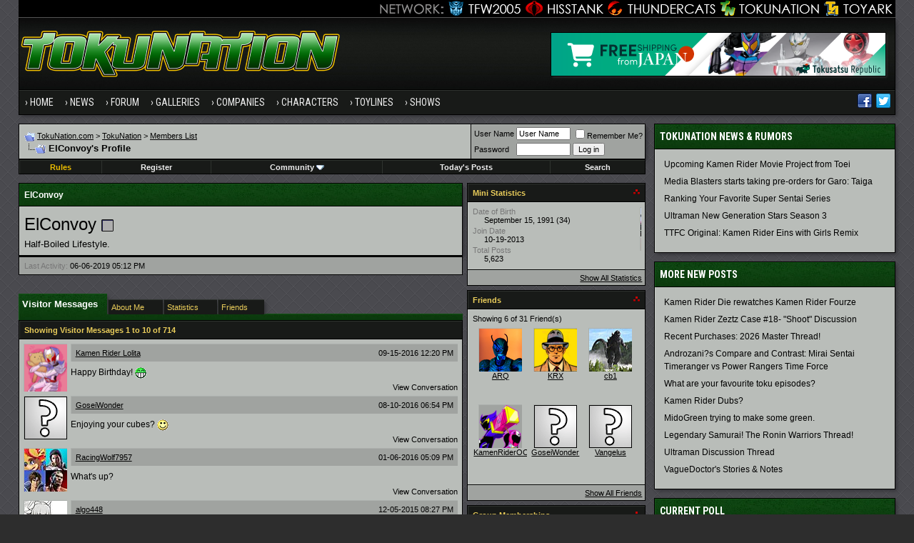

--- FILE ---
content_type: text/html; charset=ISO-8859-1
request_url: https://www.tokunation.com/forums/member.php?s=6b29babf940407ce57dbd084b365d2ab&u=3204
body_size: 16767
content:
<!DOCTYPE html PUBLIC "-//W3C//DTD XHTML 1.0 Transitional//EN" "http://www.w3.org/TR/xhtml1/DTD/xhtml1-transitional.dtd">
<html xmlns="http://www.w3.org/1999/xhtml" dir="ltr" lang="en">
<head>
<meta http-equiv="Content-Type" content="text/html; charset=ISO-8859-1" />
<meta http-equiv="X-UA-Compatible" content="IE=edge" />
<meta name="generator" content="vBulletin 3.8.8" />

<meta name="keywords" content="" />
<meta name="description" content="" />


<!-- CSS Stylesheet -->
<style type="text/css" id="vbulletin_css">
/**
* vBulletin 3.8.8 CSS
* Style: 'Tokunation 2013'; Style ID: 3
*/
@import url("clientscript/vbulletin_css/style-2a59ece3-00003.css");
</style>
<link rel="stylesheet" type="text/css" href="clientscript/vbulletin_important.css?v=388" />


<!-- / CSS Stylesheet -->

<script type="text/javascript" src="https://ajax.googleapis.com/ajax/libs/yui/2.9.0/build/yahoo-dom-event/yahoo-dom-event.js?v=388"></script>
<script type="text/javascript" src="https://ajax.googleapis.com/ajax/libs/yui/2.9.0/build/connection/connection-min.js?v=388"></script>
<script type="text/javascript">
<!--
var SESSIONURL = "s=8ef090b903b8aece3afa91611c127256&";
var SECURITYTOKEN = "guest";
var IMGDIR_MISC = "https://www.tokunation.com/forums/images/tokunation-2013/misc";
var vb_disable_ajax = parseInt("0", 10);
// -->
</script>
<script type="text/javascript" src="clientscript/vbulletin_global.js?v=388"></script>
<script type="text/javascript" src="clientscript/vbulletin_menu.js?v=388"></script>

	
	<link rel="alternate" type="application/rss+xml" title="TokuNation RSS Feed" href="external.php?type=RSS2" />
	



<link href="https://fonts.googleapis.com/css?family=Roboto+Condensed:400,700" rel="stylesheet" type="text/css" />
<link rel="apple-touch-icon" sizes="144x144" href="https://news.tokunation.com/wp-content/themes/tokunation/images/apple-touch-icon-144.png" />
<link rel="Shortcut Icon" href="https://news.tokunation.com/wp-content/themes/tokunation/images/favicon.png" type="image/x-icon" />
<link href="https://www.tokunation.com/forums/wpstyle.css" rel="stylesheet" type="text/css" />
<script type='text/javascript' src='https://ajax.googleapis.com/ajax/libs/jquery/1.8.3/jquery.min.js?ver=1.8.3'></script>
<script type='text/javascript' src='https://news.tokunation.com/wp-content/themes/tokunation/js/superfish/hoverIntent.js?ver=0.6'></script>
<script type='text/javascript' src='https://news.tokunation.com/wp-content/themes/tokunation/js/superfish/superfish.js?ver=1.5.9'></script>
<script type='text/javascript' src='https://news.tokunation.com/wp-content/themes/tokunation/js/superfish/superfish.args.js?ver=1.0'></script>
<link rel="stylesheet" type="text/css" href="https://news.tokunation.com/wp-content/themes/tokunation/tooltipster.css" />
<script type='text/javascript' src='https://news.tokunation.com/wp-content/themes/tokunation/js/jquery.tooltipster.min.js'></script>

    <script  type='text/javascript'>
        $(document).ready(function() {
            $('.tooltip').tooltipster({
maxWidth: 300
});

        });
    </script>

<!-- Google tag (gtag.js) -->
<script async src="https://www.googletagmanager.com/gtag/js?id=G-2PHMXFHYQ3"></script>
<script>
  window.dataLayer = window.dataLayer || [];
  function gtag(){dataLayer.push(arguments);}
  gtag('js', new Date());

  gtag('config', 'G-2PHMXFHYQ3');
</script>


<!--[if lt IE 9]>
<script src="https://news.tokunation.com/wp-content/themes/tokunation/js/css3-mediaqueries.js"></script>
<![endif]-->

<!--[if lt IE 9]>
	<style>
	#header {
		overflow: hidden;
		margin-bottom: 0;
		background: url(https://news.tokunation.com/wp-content/themes/tokunation/images/Tokunation-Header-02-sm.jpg)  455px top;
		border-left: 1px solid #000000;
		border-right: 1px solid #000000;
		box-shadow: 3px 3px 5px -1px #323236;
	}
	</style>
<![endif]--><script type="text/javascript">
<!--
function vba_attach_win(threadid)
{
	openWindow('https://www.tokunation.com/forums/misc.php?s=8ef090b903b8aece3afa91611c127256&amp;do=showattachments&t=' + threadid, 480, 300);
}
-->
</script>


<style type="text/css" id="memberinfo_css">
<!--
#content_container {
	width:100%;
	float:left;
	margin-right:-256px;
}
#content {
	margin-right:256px;
}
#sidebar_container {
	width:250px;
	float:right;
}

.list_no_decoration {
	list-style-type:none;
	margin:0px;
	padding:0px;
}

div.fixed_width_avatar {
	text-align:center;
	width:60px;
}

/**
* Memberinfo Small
*/
li.memberinfo_small {
	margin-top:6px;
}
li.memberinfo_small div.fixed_width_avatar {
	margin-right:6px;
}
li.memberinfo_small div.info_bar, #friends li.memberinfo_small div.info_bar {
	border-width:1px 0px 0px 0px;
	margin-bottom:6px;
}
li.memberinfo_small div.info_bar ul {
	padding:6px;
}
li.memberinfo_small ul.friend_im_list li {
	display:inline;
	margin-right:3px;
}
li.memberinfo_small ul.friend_im_list img {
	vertical-align:middle;
}

/**
* Memberinfo Tiny
*/
li.memberinfo_tiny {
	height:105px;
	width:75px;
	overflow:hidden;
	float:left;
	text-align:center;
	margin:1px;
}

/**
* Tabs and Blocks
*/
.content_block {
	margin-bottom:6px;
	padding:1px;
}
.content_block .block_row {
	padding:6px;
	margin:1px 0px 0px 0px;
}
.content_block .block_title {
	padding:6px;
	margin:0px 0px 0px 0px;
}
/*.content_block h4.thead, .content_block .block_title {
	padding:4px;
	margin:1px 0px 0px 0px;
}*/
.content_block .block_footer {
	text-align:right;
	padding:4px;
	margin:1px 0px 0px 0px;
}
a.collapse_gadget {
	float:right;
}

/**
* Popup Menus Built With List Markup
*/
ul.vbmenu_popup li {
	padding:4px;
	margin:0px 1px 1px 1px;
	white-space:nowrap;
}
ul.vbmenu_popup li.first {
	margin:1px;
}
ul.vbmenu_popup li.notext {
	font-size:1px;
}

/**
* Override Menu CSS for 'Send Message' Menu
*/
#minicontact_menu li.vbmenu_option, #minicontact_menu li.vbmenu_hilite {
	padding:0px;
	padding-right:4px;
}
#minicontact_menu li.vbmenu_option img, #minicontact_menu li.vbmenu_hilite img {
	padding:4px;
}

/**
* Profile Field List Title / Value Pairs
*/
dl.profilefield_list dd {
	margin-bottom:3px;
	margin-left:16px;
}

/**
* Sidebar profile field blocks
*/
#sidebar_container dl.profilefield_list {
	font-size:11px;
}

/**
* Top Panel
*/
#main_userinfo {
	margin-bottom:20px;
}
#main_userinfo #profilepic_cell {
	 border-bottom-width:0px;
	 padding:4px;
}
#main_userinfo .profilepic_adjacent {
	padding-left:6px;
}
#main_userinfo h1 {
	font-size:18pt;
	font-weight:normal;
	margin:0px;
}
#main_userinfo h2 {
	font-size:10pt;
	font-weight:normal;
	margin:0px;
}
#reputation_rank {
	float:right;
}
#reputation {
	margin-bottom:6px;
	text-align:right;
}
#rank {
	margin-bottom:6px;
	text-align:right;
}
#send_message_cell {
	padding-bottom:6px;
	text-align:right;
}
#link_bar ul {
	padding:4px;
}
#link_bar li.thead {
	float:left;
	margin-right:10px;
	white-space:nowrap;
	font-weight:normal;
	background:transparent;
}
#link_bar a {
	text-decoration:none;
}
#link_bar a:hover {
	text-decoration:underline;
}
#activity_info {
	border-top-width:0px;
}
#activity_info div.alt2 {
	padding:4px;
}
#link_bar #usercss_switch_link {
	float:right;
	margin-left:3px;
	margin-right:0px;
}

/**
* Visitor Messaging Tab
*/

#qc_error_div {
	text-align:left;
	margin-bottom:6px;
}
#qc_error_header {
	font-weight:bold;
}
#qc_error_okay {
	text-align:right;
}

#message_form {
	display:block;
	margin:0px;
}
#message_form textarea {
	width:98%;
	height:50px;
}
#message_form div.messagetext {
	text-align:left;
}
#message_form div.allowed_bbcode {
	float:left;
}
#message_form div.submit_button {
	text-align:right;
}

#visitor_messaging #inlinemodsel {
	float:right;
}

#visitor_messaging #view_my_conversation_link {
	float:right;
	text-decoration:none;
}

#visitor_message_inlinemod_form {
	margin:0px;
	display:block;
}

#message_list {
	border:none;
}
#message_list li {
	margin-bottom:6px;
}
#message_list div.fixed_width_avatar {
	margin-right:6px;
	float:left;
}
#message_list div.visitor_message_avatar_margin {
	margin-left:66px;
}
#message_list div.info_bar {
	border-width:1px 0px 0px 0px;
	margin-bottom:6px;
}
#message_list div.info_bar div.alt2 {
	padding:6px;
}
#message_list div.info_bar a.username {
	/*font-weight:bold;*/
}
#message_list .visitor_message_date {
	float:right;
}
#message_list .group_message_date {
	float:right;
}
#message_list .inlinemod_checkbox {
	float:right;
}
#message_list div.visitor_message_body {
	overflow:auto;
}
#message_list ul.controls {
	margin-top:6px;
	text-align:right;
}
#message_list ul.controls li {
	display:inline;
	margin-left:6px;
}
#message_list ul.controls a:link, #message_list ul.controls a:visited {
	text-decoration:none;
}
#message_list .deletedmessage{
	float: left
}

/**
* About Me Tab
*/
#aboutme li.profilefield_category {
	font-weight:bold;
	margin-top:6px;
}
#aboutme dl.profilefield_list {
	font-weight:normal;
	margin:6px 16px 0px 16px;
}
#aboutme dl.profilefield_list dd {
	margin-bottom:6px;
	margin-left:0px;
}
#aboutme #signature {
	width:100%;
	overflow:auto;
}
#aboutme #simple_aboutme_link {
	text-align: right;
	display: block;
}

/**
* About Me Tab (Alternative)
*/
#aboutme2 dl.profilefield_list dd {
	margin-bottom:6px;
	margin-left:0px;
}

/**
* Statistics Tab
*/
#stats fieldset.statistics_group {
	margin-top:6px;
}
#stats fieldset.statistics_group ul {
	padding:6px;
}
#stats fieldset.statistics_group ul li {
	margin-bottom:3px;
}

/**
* Statistics Tab (Alternative)
*/
#statistics2 ul.statistics_group li {
	margin-bottom:3px;
}

/**
* Friends Tab
*/
#friends a.edit_friends_link {
	float:right;
}
#friends_mini a.edit_friends_link {
	float:left;
	margin-right:10px;
}

/**
* Infractions Tab
*/
div#infractions.content_block {
	padding:0px;
}

/**
* Contact Info Tab
*/
#contactinfo fieldset {
	margin-bottom:6px;
}
#contactinfo div.fieldset_padding {
	padding:6px;
}
#contactinfo #messaging_list li {
	margin-bottom:3px;
	margin-right:16px;
	float:left;
	white-space:nowrap;
}
#contactinfo #instant_messaging_list li {
	margin-top:6px;
	margin-right:6px;
	position:relative;
}
#contactinfo #instant_messaging_list .im_img_link {
	vertical-align: middle;
}
#contactinfo #instant_messaging_list .im_txt_link {
	position:absolute;
	left:75px;
}
#contactinfo #additional_contact_details dd {
	margin-left:0px;
	margin-bottom:6px;
}

/**
* Albums Block
*/
#albums_mini_list li {
	text-align:center;
	margin-bottom:6px;
}

/**
* Mini Friends Block
*/

#friends_mini_list a.username {
	display:block;
	margin-top:3px;
}
#friends_mini div.friends_counter {
	padding-bottom:6px;
}

/**
* Groups Block
*/
span.group_count {
	float:right;
}
ul.group_list {
	margin:6px 0px 0px 6px;
}
ul.group_list li {
	display:inline;
	margin-right:3px;
}
#public_usergroup_list a:link, #public_usergroup_list a:visited {
	text-decoration:none;
}

/**
* Traffic Block
*/
ol.last_visitors_list {
	margin:0px;
	margin-top:6px;
}
ol.last_visitors_list li {
	display:inline;
	margin-right:3px;
}


-->
</style>
<style type="text/css" id="vbulletin_tabctrl_css">
@import url("clientscript/vbulletin_tabctrl.css?v=388");

</style>

<script type="text/javascript" src="clientscript/vbulletin_tabctrl.js?v=388"></script>
<script type="text/javascript" src="clientscript/vbulletin_quick_edit_generic.js?v=388"></script>
<script type="text/javascript" src="clientscript/vbulletin_quick_edit_visitormessage.js?v=388"></script>

<title>TokuNation - View Profile: ElConvoy</title>


<script type="text/javascript">
<!--
vbphrase['server_failed_respond_try_again'] = "The server failed to respond in time. Please try again.";
vbphrase['edit_value'] = "Edit Value";


-->
</script>

</head>
<body>

<div class="wrapper">
<div class="network"><div class="network_wrapper"><a title="Visit TFW2005.com for Transformers" href="https://news.tfw2005.com" class="network_tfw2005"><span class="network_tfw2005">TFW2005</span></a><a title="Visit HissTank.com for G.I. Joe" href="https://news.hisstank.com" class="network_hisstank"><span class="network_hisstank">Hisstank</span></a><a title="Visit Thundercats.ws for Thundercats" href="https://news.thundercats.ws" class="network_thundercats"><span class="network_thundercats">Thundercats</span></a><a href="https://news.tokunation.com" class="network_toku"><span class="network_toku">TokuNation</span></a><a title="Visit Toyark.com for Action Figures and Toys" href="https://news.toyark.com" class="network_toyark"><span class="network_toyark">Toyark</span></a></div></div>
<div id="header"> <div class="h-wrap"> <h1 class="header-h1"><a title="Tokunation" href="https://news.tokunation.com"> <img alt="Tokunation" src="https://news.tokunation.com/wp-content/themes/tokunation/images/Tokunation-Header22-01.jpg" class="headlogo" title="Tokunation" /></a></h1> <div class="header-right"> <div class="widget"> <div class="textwidget"> <a href="https://tokusatsurepublic.com/?utm_source=tokunation" target="_blank"><img src="https://news.tokunation.com/wp-content/plugins/banners/banner_TokusatsuRepublic_TokuNation.png" alt="Tokusatsu Republic" /></a> </div> </div> </div> </div> </div>
<div class="nav-primary"><div class="wrap"><ul id="menu-menu-1" class="menu genesis-nav-menu menu-primary"><li id="menu-item-8723" class="menu-item menu-item-type-custom menu-item-object-custom current-menu-item current_page_item menu-item-home menu-item-8723"><a href="https://news.tokunation.com">Home</a></li>
<li id="menu-item-10925" class="menu-item menu-item-type-custom menu-item-object-custom menu-item-has-children menu-item-10925"><a href="#">News</a>
<ul class="sub-menu">
	<li class="menu-item menu-item-type-taxonomy menu-item-object-category menu-item-10926" id="menu-item-10926"><a itemprop="url" href="https://news.tokunation.com/category/garo"><span itemprop="name">Garo</span></a></li>
	<li class="menu-item menu-item-type-taxonomy menu-item-object-category menu-item-10927" id="menu-item-10927"><a itemprop="url" href="https://news.tokunation.com/category/godzilla"><span itemprop="name">Godzilla</span></a></li>
	<li class="menu-item menu-item-type-taxonomy menu-item-object-category menu-item-10928" id="menu-item-10928"><a itemprop="url" href="https://news.tokunation.com/category/kamen-rider"><span itemprop="name">Kamen Rider</span></a></li>
	<li class="menu-item menu-item-type-taxonomy menu-item-object-category menu-item-10929" id="menu-item-10929"><a itemprop="url" href="https://news.tokunation.com/category/metal-heroes"><span itemprop="name">Metal Heroes</span></a></li>
	<li class="menu-item menu-item-type-taxonomy menu-item-object-category menu-item-10930" id="menu-item-10930"><a itemprop="url" href="https://news.tokunation.com/category/power-rangers"><span itemprop="name">Power Rangers</span></a></li>
	<li class="menu-item menu-item-type-taxonomy menu-item-object-category menu-item-10931" id="menu-item-10931"><a itemprop="url" href="https://news.tokunation.com/category/super-sentai"><span itemprop="name">Super Sentai</span></a></li>
	<li class="menu-item menu-item-type-taxonomy menu-item-object-category menu-item-10932" id="menu-item-10932"><a itemprop="url" href="https://news.tokunation.com/category/ultraman"><span itemprop="name">Ultraman</span></a></li>
	<li class="menu-item menu-item-type-post_type menu-item-object-page menu-item-10969" id="menu-item-10969"><a itemprop="url" href="https://news.tokunation.com/tokunation-news-categories"><span itemprop="name">All News Categories
</span></a></li>
</ul>
</li>
<li class="menu-item menu-item-type-custom menu-item-object-custom menu-item-has-children menu-item-8724" id="menu-item-8724"><a itemprop="url" href="https://www.tokunation.com/forums/"><span itemprop="name">Forum</span></a>
<ul class="sub-menu">
	<li class="menu-item menu-item-type-custom menu-item-object-custom menu-item-10973" id="menu-item-10973"><a itemprop="url" href="https://www.tokunation.com/forums/forumdisplay.php?f=9"><span itemprop="name">News &amp; Rumors</span></a></li>
	<li class="menu-item menu-item-type-custom menu-item-object-custom menu-item-10974" id="menu-item-10974"><a itemprop="url" href="https://www.tokunation.com/forums/forumdisplay.php?f=42"><span itemprop="name">Power Rangers</span></a></li>
	<li class="menu-item menu-item-type-custom menu-item-object-custom menu-item-10975" id="menu-item-10975"><a itemprop="url" href="https://www.tokunation.com/forums/forumdisplay.php?f=20"><span itemprop="name">Kamen Rider</span></a></li>
	<li class="menu-item menu-item-type-custom menu-item-object-custom menu-item-10976" id="menu-item-10976"><a itemprop="url" href="https://www.tokunation.com/forums/forumdisplay.php?f=46"><span itemprop="name">Super Sentai</span></a></li>
	<li class="menu-item menu-item-type-custom menu-item-object-custom menu-item-10977" id="menu-item-10977"><a itemprop="url" href="https://www.tokunation.com/forums/forumdisplay.php?f=21"><span itemprop="name">Other Toku Series</span></a></li>
	<li class="menu-item menu-item-type-custom menu-item-object-custom menu-item-10978" id="menu-item-10978"><a itemprop="url" href="https://www.tokunation.com/forums/forumdisplay.php?f=31"><span itemprop="name">Toys and Collectables</span></a></li>
	<li class="menu-item menu-item-type-custom menu-item-object-custom menu-item-10981" id="menu-item-10981"><a itemprop="url" href="https://www.tokunation.com/forums/forumdisplay.php?f=14"><span itemprop="name">Marketplace</span></a></li>
	<li class="menu-item menu-item-type-custom menu-item-object-custom menu-item-10982" id="menu-item-10982"><a itemprop="url" href="https://www.tokunation.com/forums/forumdisplay.php?f=34"><span itemprop="name">Creative</span></a></li>
</ul>
</li>
<li class="menu-item menu-item-type-custom menu-item-object-custom menu-item-8725" id="menu-item-8725"><a itemprop="url" href="https://www.tokunation.com/forums/forumdisplay.php?f=45"><span itemprop="name">Galleries</span></a></li>
<li class="menu-item menu-item-type-custom menu-item-object-custom menu-item-has-children menu-item-11036" id="menu-item-11036"><a itemprop="url"><span itemprop="name">Companies</span></a>
<ul class="sub-menu">
	<li class="menu-item menu-item-type-taxonomy menu-item-object-companies menu-item-12545" id="menu-item-12545"><a itemprop="url" href="https://news.tokunation.com/companies/bandai-of-japan"><span itemprop="name">Bandai Japan</span></a></li>
	<li class="menu-item menu-item-type-taxonomy menu-item-object-companies menu-item-12543" id="menu-item-12543"><a itemprop="url" href="https://news.tokunation.com/companies/tamashii-nations"><span itemprop="name">Tamashii Nations</span></a></li>
	<li class="menu-item menu-item-type-taxonomy menu-item-object-companies menu-item-32073" id="menu-item-32073"><a itemprop="url" href="https://news.tokunation.com/companies/saban-brands"><span itemprop="name">Saban Brands</span></a></li>
	<li class="menu-item menu-item-type-taxonomy menu-item-object-companies menu-item-12546" id="menu-item-12546"><a itemprop="url" href="https://news.tokunation.com/companies/bandai-of-america"><span itemprop="name">Bandai America</span></a></li>
	<li class="menu-item menu-item-type-taxonomy menu-item-object-companies menu-item-12544" id="menu-item-12544"><a itemprop="url" href="https://news.tokunation.com/companies/toei"><span itemprop="name">Toei</span></a></li>
</ul>
</li>
<li class="menu-item menu-item-type-custom menu-item-object-custom menu-item-has-children menu-item-11037" id="menu-item-11037"><a itemprop="url"><span itemprop="name">Characters</span></a>
<ul class="sub-menu">
	<li class="menu-item menu-item-type-taxonomy menu-item-object-characters menu-item-32078" id="menu-item-32078"><a itemprop="url" href="https://news.tokunation.com/characters/kamen-rider-ghost"><span itemprop="name">Kamen Rider Ghost</span></a></li>
	<li class="menu-item menu-item-type-taxonomy menu-item-object-characters menu-item-32075" id="menu-item-32075"><a itemprop="url" href="https://news.tokunation.com/characters/kamen-rider-specter"><span itemprop="name">Kamen Rider Specter</span></a></li>
	<li class="menu-item menu-item-type-taxonomy menu-item-object-characters menu-item-32074" id="menu-item-32074"><a itemprop="url" href="https://news.tokunation.com/characters/kamen-rider-necrom"><span itemprop="name">Kamen Rider Necrom</span></a></li>
	<li class="menu-item menu-item-type-taxonomy menu-item-object-characters menu-item-32076" id="menu-item-32076"><a itemprop="url" href="https://news.tokunation.com/characters/mighty-morphin-green-ranger"><span itemprop="name">Mighty Morphin Green Ranger</span></a></li>
	<li class="menu-item menu-item-type-taxonomy menu-item-object-characters menu-item-32077" id="menu-item-32077"><a itemprop="url" href="https://news.tokunation.com/characters/dino-charge-red-ranger"><span itemprop="name">Dino Charge Red Ranger</span></a></li>
</ul>
</li>
<li class="menu-item menu-item-type-custom menu-item-object-custom menu-item-has-children menu-item-11038" id="menu-item-11038"><a itemprop="url"><span itemprop="name">Toylines</span></a>
<ul class="sub-menu">
	<li class="menu-item menu-item-type-taxonomy menu-item-object-toylines menu-item-12558" id="menu-item-12558"><a itemprop="url" href="https://news.tokunation.com/toylines/s-h-figuarts"><span itemprop="name">S.H. Figuarts</span></a></li>
	<li class="menu-item menu-item-type-taxonomy menu-item-object-toylines menu-item-12559" id="menu-item-12559"><a itemprop="url" href="https://news.tokunation.com/toylines/s-h-monsterarts"><span itemprop="name">S.H. MonsterArts</span></a></li>
	<li class="menu-item menu-item-type-taxonomy menu-item-object-toylines menu-item-12560" id="menu-item-12560"><a itemprop="url" href="https://news.tokunation.com/toylines/dx-mecha"><span itemprop="name">DX Mecha</span></a></li>
	<li class="menu-item menu-item-type-taxonomy menu-item-object-toylines menu-item-12561" id="menu-item-12561"><a itemprop="url" href="https://news.tokunation.com/toylines/megazords"><span itemprop="name">Megazords</span></a></li>
	<li class="menu-item menu-item-type-taxonomy menu-item-object-toylines menu-item-32079" id="menu-item-32079"><a itemprop="url" href="https://news.tokunation.com/toylines/legacy"><span itemprop="name">Legacy</span></a></li>
</ul>
</li>
<li class="menu-item menu-item-type-custom menu-item-object-custom menu-item-has-children menu-item-11039" id="menu-item-11039"><a itemprop="url"><span itemprop="name">Shows</span></a>
<ul class="sub-menu">
	<li class="menu-item menu-item-type-taxonomy menu-item-object-shows menu-item-32080" id="menu-item-32080"><a itemprop="url" href="https://news.tokunation.com/shows/kamen-rider-ghost"><span itemprop="name">Kamen Rider Ghost</span></a></li>
	<li class="menu-item menu-item-type-taxonomy menu-item-object-shows menu-item-32081" id="menu-item-32081"><a itemprop="url" href="https://news.tokunation.com/shows/dobutsu-sentai-zyuohger"><span itemprop="name">Doubutsu Sentai Zyuohger</span></a></li>
	<li class="menu-item menu-item-type-taxonomy menu-item-object-shows menu-item-32082" id="menu-item-32082"><a itemprop="url" href="https://news.tokunation.com/shows/power-rangers-dino-super-charge"><span itemprop="name">Power Rangers Dino Supercharge</span></a></li>
	<li class="menu-item menu-item-type-taxonomy menu-item-object-shows menu-item-32083" id="menu-item-32083"><a itemprop="url" href="https://news.tokunation.com/shows/power-rangers-movie-2017"><span itemprop="name">Power Rangers Movie 2017</span></a></li>
</ul>
</li>

<li class="menu-item right"><a rel="nofollow external" href="https://twitter.com/tokunation" target="_blank"><i class="share-twitter-nav"></i></a></li>
<li class="menu-item right"><a rel="nofollow external" href="https://www.facebook.com/Tokunation" target="_blank"><i class="share-facebook-nav"></i></a></li>
</ul></div></div>





<a name="top"></a>


<div id="inner">

		
			<div class="content-sidebar-wrap">
				<!-- breadcrumb, login, pm info -->
<table class="tborder" cellpadding="6" cellspacing="1" border="0" width="100%" align="center">
<tr>
	<td class="alt1" width="100%">
		
			<table cellpadding="0" cellspacing="0" border="0">
			<tr valign="bottom">
				<td><a href="#" onclick="history.back(1); return false;"><img src="https://www.tokunation.com/forums/images/tokunation-2013/misc/navbits_start.gif" alt="Go Back" border="0" /></a></td>
				<td>&nbsp;</td>
                		<td width="100%"><span class="navbar"><a href="https://news.tokunation.com">TokuNation.com</a> &gt; <a href="index.php?s=8ef090b903b8aece3afa91611c127256" accesskey="1">TokuNation</a></span> 
	<span class="navbar">&gt; <a href="memberlist.php?s=8ef090b903b8aece3afa91611c127256">Members List</a></span>

</td>
			</tr>
			<tr>
				<td class="navbar" style="font-size:10pt; padding-top:1px" colspan="3"><a href="/forums/member.php?s=6b29babf940407ce57dbd084b365d2ab&amp;u=3204"><img class="inlineimg" src="https://www.tokunation.com/forums/images/tokunation-2013/misc/navbits_finallink_ltr.gif" alt="Reload this Page" border="0" /></a> <h1>
	ElConvoy's Profile

</h1> </td>
			</tr>
			</table>
		
	</td>

	<td class="alt2" nowrap="nowrap" style="padding:0px">
		<!-- login form -->
		<form action="login.php?do=login" method="post" onsubmit="md5hash(vb_login_password, vb_login_md5password, vb_login_md5password_utf, 0)">
		<script type="text/javascript" src="clientscript/vbulletin_md5.js?v=388"></script>
		<table cellpadding="0" cellspacing="3" border="0">
		<tr>
			<td class="smallfont" style="white-space: nowrap;"><label for="navbar_username">User Name</label></td>
			<td><input type="text" class="bginput" style="font-size: 11px" name="vb_login_username" id="navbar_username" size="10" accesskey="u" tabindex="101" value="User Name" onfocus="if (this.value == 'User Name') this.value = '';" /></td>
			<td class="smallfont" nowrap="nowrap"><label for="cb_cookieuser_navbar"><input type="checkbox" name="cookieuser" value="1" tabindex="103" id="cb_cookieuser_navbar" accesskey="c" />Remember Me?</label></td>
		</tr>
		<tr>
			<td class="smallfont"><label for="navbar_password">Password</label></td>
			<td><input type="password" class="bginput" style="font-size: 11px" name="vb_login_password" id="navbar_password" size="10" tabindex="102" /></td>
			<td><input type="submit" class="button" value="Log in" tabindex="104" title="Enter your username and password in the boxes provided to login, or click the 'register' button to create a profile for yourself." accesskey="s" /></td>
		</tr>
		</table>
		<input type="hidden" name="s" value="8ef090b903b8aece3afa91611c127256" />
		<input type="hidden" name="securitytoken" value="guest" />
		<input type="hidden" name="do" value="login" />
		<input type="hidden" name="vb_login_md5password" />
		<input type="hidden" name="vb_login_md5password_utf" />
		</form>
		<!-- / login form -->
	</td>

</tr>
</table>
<!-- / breadcrumb, login, pm info -->

<!-- nav buttons bar -->
<div class="tborder" style="padding:1px; border-top-width:0px">
	<table cellpadding="0" cellspacing="0" border="0" width="100%" align="center">
	<tr align="center">




		

<td class="vbmenu_control"><a href="https://www.tokunation.com/forums/showthread.php?t=136"><font color="#EBBC00">Rules</font></a></td>

		
			<td class="vbmenu_control"><a href="register.php?s=8ef090b903b8aece3afa91611c127256" rel="nofollow">Register</a></td>
		
		

		
			<td class="vbmenu_control"><a id="community" href="/forums/member.php?u=3204&amp;nojs=1#community" rel="nofollow" accesskey="6">Community</a> <script type="text/javascript"> vbmenu_register("community"); </script></td>
		

		
			
				
				<td class="vbmenu_control"><a href="search.php?s=8ef090b903b8aece3afa91611c127256&amp;do=getdaily" accesskey="2">Today's Posts</a></td>
				
				<td class="vbmenu_control"><a id="navbar_search" href="search.php?s=8ef090b903b8aece3afa91611c127256" accesskey="4" rel="nofollow">Search</a> </td>
			
			
		
		
		
		</tr>
	</table>
</div>
<!-- / nav buttons bar -->

<div class="spacer"></div>






<!-- NAVBAR POPUP MENUS -->

	
	<!-- community link menu -->
	<div class="vbmenu_popup" id="community_menu" style="display:none;margin-top:3px" align="left">
		<table cellpadding="4" cellspacing="1" border="0">
		<tr><td class="thead">Community Links</td></tr>
		
		
		
		
		
			<tr><td class="vbmenu_option"><a href="memberlist.php?s=8ef090b903b8aece3afa91611c127256">Members List</a></td></tr>
		
		
		</table>
	</div>
	<!-- / community link menu -->
	
	
	
	<!-- header quick search form -->
	<div class="vbmenu_popup" id="navbar_search_menu" style="display:none;margin-top:3px" align="left">
		<table cellpadding="4" cellspacing="1" border="0">
		<tr>
			<td class="thead">Search Forums</td>
		</tr>
		<tr>
			<td class="vbmenu_option" title="nohilite">
				<form action="search.php?do=process" method="post">

					<input type="hidden" name="do" value="process" />
					<input type="hidden" name="quicksearch" value="1" />
					<input type="hidden" name="childforums" value="1" />
					<input type="hidden" name="exactname" value="1" />
					<input type="hidden" name="s" value="8ef090b903b8aece3afa91611c127256" />
					<input type="hidden" name="securitytoken" value="guest" />
					<div><input type="text" class="bginput" name="query" size="25" tabindex="1001" /><input type="submit" class="button" value="Go" tabindex="1004" /></div>
					<div style="margin-top:6px">
						<label for="rb_nb_sp0"><input type="radio" name="showposts" value="0" id="rb_nb_sp0" tabindex="1002" checked="checked" />Show Threads</label>
						&nbsp;
						<label for="rb_nb_sp1"><input type="radio" name="showposts" value="1" id="rb_nb_sp1" tabindex="1003" />Show Posts</label>
					</div>
				</form>
			</td>
		</tr>
		
		<tr>
			<td class="vbmenu_option"><a href="search.php?s=8ef090b903b8aece3afa91611c127256" accesskey="4" rel="nofollow">Advanced Search</a></td>
		</tr>
		
		</table>
	</div>
	<!-- / header quick search form -->
	
	
	
<!-- / NAVBAR POPUP MENUS -->

<!-- PAGENAV POPUP -->
	<div class="vbmenu_popup" id="pagenav_menu" style="display:none">
		<table cellpadding="4" cellspacing="1" border="0">
		<tr>
			<td class="thead" nowrap="nowrap">Go to Page...</td>
		</tr>
		<tr>
			<td class="vbmenu_option" title="nohilite">
			<form action="index.php" method="get" onsubmit="return this.gotopage()" id="pagenav_form">
				<input type="text" class="bginput" id="pagenav_itxt" style="font-size:11px" size="4" />
				<input type="button" class="button" id="pagenav_ibtn" value="Go" />
			</form>
			</td>
		</tr>
		</table>
	</div>
<!-- / PAGENAV POPUP -->









				





<!-- begin user css -->
<div id="usercss" class="floatcontainer">

<div id="content_container">
	<div id="content">

		<div id="main_userinfo" class="floatcontainer">
			<table cellpadding="6" cellspacing="1" border="0" width="100%" class="tborder">
			<tr><td class="tcat" >ElConvoy</td></tr>

			<tr>
				
				<td valign="top" width="100%" id="username_box" class="alt1">
					
					<h1>ElConvoy <img class="inlineimg" src="https://www.tokunation.com/forums/images/tokunation-2013/statusicon/user_offline.gif" alt="ElConvoy is offline" border="0" />

</h1>
					
						<h2>Half-Boiled Lifestyle.</h2>
					
				</td>
			</tr>
			</table>

			<!-- link bar -->
			<div class="tborder content_block" id="link_bar">
			

				<!-- current activity -->
				
					<div class="alt2 smallfont block_row" id="activity_info">
						
							<div id="last_online">
								<span class="shade">Last Activity:</span> 06-06-2019 <span class="time">05:12 PM</span>
							</div>
						
						
					</div>
				
				<!-- / current activity -->

			</div>
			<!-- / link bar -->

			<!-- user list menu -->
			<ul id="userlists_menu" class="vbmenu_popup list_no_decoration" style="display: none">
				<li class="thead first">User Lists</li>
				
				
				
				
				
				
			</ul>

			
	</div>

	<div id="profile_tabs">
		
		<!-- visitor_messaging -->
<div id="visitor_messaging" class="tborder content_block">
	<h4 class="thead block_title">
		<a href="#top" class="collapse_gadget" onclick="return toggle_collapse('visitor_messaging')"><img id="collapseimg_visitor_messaging" src="https://www.tokunation.com/forums/images/tokunation-2013/buttons/collapse_generic.gif" alt="" border="0" /></a>
		<a name="visitor_messaging"></a>
		<span class="block_name">Visitor Messages</span>
	</h4>
	<div class="block_content" id="collapseobj_visitor_messaging" style="">




	<div class="thead block_row" id="visitor_message_counters">
		
		Showing Visitor Messages 1 to <span id="page_message_count">10</span> of <span id="total_message_count">714</span>
	</div>
	<!-- inline moderation form -->

	<ol class="alt1 block_row list_no_decoration" id="message_list">
		<li id="vmessage137200" class="floatcontainer">

	<div class="fixed_width_avatar">
		<a href="member.php?s=8ef090b903b8aece3afa91611c127256&amp;u=3507"><img src="image.php?s=8ef090b903b8aece3afa91611c127256&amp;u=3507&amp;dateline=1521953324&amp;type=thumb" class="alt2 avatar" width="60" height="66" border="0" alt="Kamen Rider Lolita" /></a>
	</div>
	<div class="visitor_message_avatar_margin">

		<div class="tborder info_bar">
			<div class="alt2 smallfont">
				
				<div class="visitor_message_date">09-15-2016 <span class="time">12:20 PM</span></div>
				
					<a href="member.php?s=8ef090b903b8aece3afa91611c127256&amp;u=3507" class="smallfont username">Kamen Rider Lolita</a>
				
				
			</div>
		</div>

		
		<div class="visitor_message_body" id="vmessage_text_137200">Happy Birthday! <img src="https://www.tokunation.com/forums/images/smilies/biggrin.gif" border="0" alt="" title="Big Grin" class="inlineimg" /></div>

	
		
		<ul class="list_no_decoration controls">
			
				<li class="smallfont"><a href="converse.php?s=8ef090b903b8aece3afa91611c127256&amp;u=3204&amp;u2=3507" title="View Conversation Between ElConvoy and Kamen Rider Lolita">View Conversation</a></li>
			
			
			
			
		</ul>
	

	</div>

<script type="text/javascript"> 
<!-- 
vBulletin.register_control("vB_QuickEdit", "137200", 'VisitorMessage'); 
//--> 
</script> 
</li><li id="vmessage135641" class="floatcontainer">

	<div class="fixed_width_avatar">
		<a href="member.php?s=8ef090b903b8aece3afa91611c127256&amp;u=1001"><img src="https://www.tokunation.com/forums/images/tokunation-2013/misc/unknown.gif" class="alt2 avatar" border="0" alt="GoseiWonder" /></a>
	</div>
	<div class="visitor_message_avatar_margin">

		<div class="tborder info_bar">
			<div class="alt2 smallfont">
				
				<div class="visitor_message_date">08-10-2016 <span class="time">06:54 PM</span></div>
				
					<a href="member.php?s=8ef090b903b8aece3afa91611c127256&amp;u=1001" class="smallfont username">GoseiWonder</a>
				
				
			</div>
		</div>

		
		<div class="visitor_message_body" id="vmessage_text_135641">Enjoying your cubes? <img src="https://www.tokunation.com/forums/images/smilies/smile.gif" border="0" alt="" title="Smile" class="inlineimg" /></div>

	
		
		<ul class="list_no_decoration controls">
			
				<li class="smallfont"><a href="converse.php?s=8ef090b903b8aece3afa91611c127256&amp;u=3204&amp;u2=1001" title="View Conversation Between ElConvoy and GoseiWonder">View Conversation</a></li>
			
			
			
			
		</ul>
	

	</div>

<script type="text/javascript"> 
<!-- 
vBulletin.register_control("vB_QuickEdit", "135641", 'VisitorMessage'); 
//--> 
</script> 
</li><li id="vmessage129166" class="floatcontainer">

	<div class="fixed_width_avatar">
		<a href="member.php?s=8ef090b903b8aece3afa91611c127256&amp;u=4440"><img src="image.php?s=8ef090b903b8aece3afa91611c127256&amp;u=4440&amp;dateline=1581962075&amp;type=thumb" class="alt2 avatar" width="60" height="60" border="0" alt="RacingWolf7957" /></a>
	</div>
	<div class="visitor_message_avatar_margin">

		<div class="tborder info_bar">
			<div class="alt2 smallfont">
				
				<div class="visitor_message_date">01-06-2016 <span class="time">05:09 PM</span></div>
				
					<a href="member.php?s=8ef090b903b8aece3afa91611c127256&amp;u=4440" class="smallfont username">RacingWolf7957</a>
				
				
			</div>
		</div>

		
		<div class="visitor_message_body" id="vmessage_text_129166">What's up?</div>

	
		
		<ul class="list_no_decoration controls">
			
				<li class="smallfont"><a href="converse.php?s=8ef090b903b8aece3afa91611c127256&amp;u=3204&amp;u2=4440" title="View Conversation Between ElConvoy and RacingWolf7957">View Conversation</a></li>
			
			
			
			
		</ul>
	

	</div>

<script type="text/javascript"> 
<!-- 
vBulletin.register_control("vB_QuickEdit", "129166", 'VisitorMessage'); 
//--> 
</script> 
</li><li id="vmessage127735" class="floatcontainer">

	<div class="fixed_width_avatar">
		<a href="member.php?s=8ef090b903b8aece3afa91611c127256&amp;u=3028"><img src="image.php?s=8ef090b903b8aece3afa91611c127256&amp;u=3028&amp;dateline=1457729227&amp;type=thumb" class="alt2 avatar" width="60" height="60" border="0" alt="algo448" /></a>
	</div>
	<div class="visitor_message_avatar_margin">

		<div class="tborder info_bar">
			<div class="alt2 smallfont">
				
				<div class="visitor_message_date">12-05-2015 <span class="time">08:27 PM</span></div>
				
					<a href="member.php?s=8ef090b903b8aece3afa91611c127256&amp;u=3028" class="smallfont username">algo448</a>
				
				
			</div>
		</div>

		
		<div class="visitor_message_body" id="vmessage_text_127735">They were like the bestest of buddies in the 90s.</div>

	
		
		<ul class="list_no_decoration controls">
			
				<li class="smallfont"><a href="converse.php?s=8ef090b903b8aece3afa91611c127256&amp;u=3204&amp;u2=3028" title="View Conversation Between ElConvoy and algo448">View Conversation</a></li>
			
			
			
			
		</ul>
	

	</div>

<script type="text/javascript"> 
<!-- 
vBulletin.register_control("vB_QuickEdit", "127735", 'VisitorMessage'); 
//--> 
</script> 
</li><li id="vmessage127732" class="floatcontainer">

	<div class="fixed_width_avatar">
		<a href="member.php?s=8ef090b903b8aece3afa91611c127256&amp;u=3028"><img src="image.php?s=8ef090b903b8aece3afa91611c127256&amp;u=3028&amp;dateline=1457729227&amp;type=thumb" class="alt2 avatar" width="60" height="60" border="0" alt="algo448" /></a>
	</div>
	<div class="visitor_message_avatar_margin">

		<div class="tborder info_bar">
			<div class="alt2 smallfont">
				
				<div class="visitor_message_date">12-05-2015 <span class="time">08:14 PM</span></div>
				
					<a href="member.php?s=8ef090b903b8aece3afa91611c127256&amp;u=3028" class="smallfont username">algo448</a>
				
				
			</div>
		</div>

		
		<div class="visitor_message_body" id="vmessage_text_127732">Well, he needs a new reason to feel guilty and miserable about everything.</div>

	
		
		<ul class="list_no_decoration controls">
			
				<li class="smallfont"><a href="converse.php?s=8ef090b903b8aece3afa91611c127256&amp;u=3204&amp;u2=3028" title="View Conversation Between ElConvoy and algo448">View Conversation</a></li>
			
			
			
			
		</ul>
	

	</div>

<script type="text/javascript"> 
<!-- 
vBulletin.register_control("vB_QuickEdit", "127732", 'VisitorMessage'); 
//--> 
</script> 
</li><li id="vmessage127728" class="floatcontainer">

	<div class="fixed_width_avatar">
		<a href="member.php?s=8ef090b903b8aece3afa91611c127256&amp;u=3028"><img src="image.php?s=8ef090b903b8aece3afa91611c127256&amp;u=3028&amp;dateline=1457729227&amp;type=thumb" class="alt2 avatar" width="60" height="60" border="0" alt="algo448" /></a>
	</div>
	<div class="visitor_message_avatar_margin">

		<div class="tborder info_bar">
			<div class="alt2 smallfont">
				
				<div class="visitor_message_date">12-05-2015 <span class="time">08:05 PM</span></div>
				
					<a href="member.php?s=8ef090b903b8aece3afa91611c127256&amp;u=3028" class="smallfont username">algo448</a>
				
				
			</div>
		</div>

		
		<div class="visitor_message_body" id="vmessage_text_127728">Unlikely. <img src="https://www.tokunation.com/forums/images/smilies/laugh.gif" border="0" alt="" title="Laugh" class="inlineimg" /><br />
Might have been the hand.</div>

	
		
		<ul class="list_no_decoration controls">
			
				<li class="smallfont"><a href="converse.php?s=8ef090b903b8aece3afa91611c127256&amp;u=3204&amp;u2=3028" title="View Conversation Between ElConvoy and algo448">View Conversation</a></li>
			
			
			
			
		</ul>
	

	</div>

<script type="text/javascript"> 
<!-- 
vBulletin.register_control("vB_QuickEdit", "127728", 'VisitorMessage'); 
//--> 
</script> 
</li><li id="vmessage127726" class="floatcontainer">

	<div class="fixed_width_avatar">
		<a href="member.php?s=8ef090b903b8aece3afa91611c127256&amp;u=3028"><img src="image.php?s=8ef090b903b8aece3afa91611c127256&amp;u=3028&amp;dateline=1457729227&amp;type=thumb" class="alt2 avatar" width="60" height="60" border="0" alt="algo448" /></a>
	</div>
	<div class="visitor_message_avatar_margin">

		<div class="tborder info_bar">
			<div class="alt2 smallfont">
				
				<div class="visitor_message_date">12-05-2015 <span class="time">08:02 PM</span></div>
				
					<a href="member.php?s=8ef090b903b8aece3afa91611c127256&amp;u=3028" class="smallfont username">algo448</a>
				
				
			</div>
		</div>

		
		<div class="visitor_message_body" id="vmessage_text_127726">The huge retcon is what bothers me, but it's a solid DD dark book so far.</div>

	
		
		<ul class="list_no_decoration controls">
			
				<li class="smallfont"><a href="converse.php?s=8ef090b903b8aece3afa91611c127256&amp;u=3204&amp;u2=3028" title="View Conversation Between ElConvoy and algo448">View Conversation</a></li>
			
			
			
			
		</ul>
	

	</div>

<script type="text/javascript"> 
<!-- 
vBulletin.register_control("vB_QuickEdit", "127726", 'VisitorMessage'); 
//--> 
</script> 
</li><li id="vmessage127724" class="floatcontainer">

	<div class="fixed_width_avatar">
		<a href="member.php?s=8ef090b903b8aece3afa91611c127256&amp;u=3028"><img src="image.php?s=8ef090b903b8aece3afa91611c127256&amp;u=3028&amp;dateline=1457729227&amp;type=thumb" class="alt2 avatar" width="60" height="60" border="0" alt="algo448" /></a>
	</div>
	<div class="visitor_message_avatar_margin">

		<div class="tborder info_bar">
			<div class="alt2 smallfont">
				
				<div class="visitor_message_date">12-05-2015 <span class="time">07:51 PM</span></div>
				
					<a href="member.php?s=8ef090b903b8aece3afa91611c127256&amp;u=3028" class="smallfont username">algo448</a>
				
				
			</div>
		</div>

		
		<div class="visitor_message_body" id="vmessage_text_127724">It's more or less back to the classic Pre-Shadowland formula, so it's not at all like Waid's run.</div>

	
		
		<ul class="list_no_decoration controls">
			
				<li class="smallfont"><a href="converse.php?s=8ef090b903b8aece3afa91611c127256&amp;u=3204&amp;u2=3028" title="View Conversation Between ElConvoy and algo448">View Conversation</a></li>
			
			
			
			
		</ul>
	

	</div>

<script type="text/javascript"> 
<!-- 
vBulletin.register_control("vB_QuickEdit", "127724", 'VisitorMessage'); 
//--> 
</script> 
</li><li id="vmessage127708" class="floatcontainer">

	<div class="fixed_width_avatar">
		<a href="member.php?s=8ef090b903b8aece3afa91611c127256&amp;u=3028"><img src="image.php?s=8ef090b903b8aece3afa91611c127256&amp;u=3028&amp;dateline=1457729227&amp;type=thumb" class="alt2 avatar" width="60" height="60" border="0" alt="algo448" /></a>
	</div>
	<div class="visitor_message_avatar_margin">

		<div class="tborder info_bar">
			<div class="alt2 smallfont">
				
				<div class="visitor_message_date">12-05-2015 <span class="time">03:02 PM</span></div>
				
					<a href="member.php?s=8ef090b903b8aece3afa91611c127256&amp;u=3028" class="smallfont username">algo448</a>
				
				
			</div>
		</div>

		
		<div class="visitor_message_body" id="vmessage_text_127708">Given how his inclusion the main unvierse was such a big deal, one would assume they'd milk that. <br />
<br />
Sounds good.</div>

	
		
		<ul class="list_no_decoration controls">
			
				<li class="smallfont"><a href="converse.php?s=8ef090b903b8aece3afa91611c127256&amp;u=3204&amp;u2=3028" title="View Conversation Between ElConvoy and algo448">View Conversation</a></li>
			
			
			
			
		</ul>
	

	</div>

<script type="text/javascript"> 
<!-- 
vBulletin.register_control("vB_QuickEdit", "127708", 'VisitorMessage'); 
//--> 
</script> 
</li><li id="vmessage127706" class="floatcontainer">

	<div class="fixed_width_avatar">
		<a href="member.php?s=8ef090b903b8aece3afa91611c127256&amp;u=3028"><img src="image.php?s=8ef090b903b8aece3afa91611c127256&amp;u=3028&amp;dateline=1457729227&amp;type=thumb" class="alt2 avatar" width="60" height="60" border="0" alt="algo448" /></a>
	</div>
	<div class="visitor_message_avatar_margin">

		<div class="tborder info_bar">
			<div class="alt2 smallfont">
				
				<div class="visitor_message_date">12-05-2015 <span class="time">02:30 PM</span></div>
				
					<a href="member.php?s=8ef090b903b8aece3afa91611c127256&amp;u=3028" class="smallfont username">algo448</a>
				
				
			</div>
		</div>

		
		<div class="visitor_message_body" id="vmessage_text_127706">Yeah, agreed on all of that. <br />
<br />
Man, that book is taking it's sweet time.</div>

	
		
		<ul class="list_no_decoration controls">
			
				<li class="smallfont"><a href="converse.php?s=8ef090b903b8aece3afa91611c127256&amp;u=3204&amp;u2=3028" title="View Conversation Between ElConvoy and algo448">View Conversation</a></li>
			
			
			
			
		</ul>
	

	</div>

<script type="text/javascript"> 
<!-- 
vBulletin.register_control("vB_QuickEdit", "127706", 'VisitorMessage'); 
//--> 
</script> 
</li>
	</ol>

	
		<div class="alt2 block_row" id="visitor_message_tab_footer">
			<table cellpadding="0" cellspacing="0" border="0" width="100%">
			<tr valign="bottom">
				
				
				<td class="smallfont" align="right">
					<div class="pagenav" align="right">
<table class="tborder" cellpadding="3" cellspacing="1" border="0">
<tr>
	<td class="vbmenu_control" style="font-weight:normal">Page 1 of 72</td>
	
	
		<td class="alt2"><span class="smallfont" title="Showing results 1 to 10 of 714"><strong>1</strong></span></td>
 <td class="alt1"><a class="smallfont" href="member.php?s=8ef090b903b8aece3afa91611c127256&amp;tab=visitor_messaging&amp;u=3204&amp;page=2#visitor_messaging" title="Show results 11 to 20 of 714">2</a></td><td class="alt1"><a class="smallfont" href="member.php?s=8ef090b903b8aece3afa91611c127256&amp;tab=visitor_messaging&amp;u=3204&amp;page=3#visitor_messaging" title="Show results 21 to 30 of 714">3</a></td><td class="alt1"><a class="smallfont" href="member.php?s=8ef090b903b8aece3afa91611c127256&amp;tab=visitor_messaging&amp;u=3204&amp;page=11#visitor_messaging" title="Show results 101 to 110 of 714"><!--+10-->11</a></td>
	<td class="alt1"><a rel="next" class="smallfont" href="member.php?s=8ef090b903b8aece3afa91611c127256&amp;tab=visitor_messaging&amp;u=3204&amp;page=2#visitor_messaging" title="Next Page - Results 11 to 20 of 714">&gt;</a></td>
	<td class="alt1" nowrap="nowrap"><a class="smallfont" href="member.php?s=8ef090b903b8aece3afa91611c127256&amp;tab=visitor_messaging&amp;u=3204&amp;page=72#visitor_messaging" title="Last Page - Results 711 to 714 of 714">Last <strong>&raquo;</strong></a></td>
	<td class="vbmenu_control" title="member.php?s=8ef090b903b8aece3afa91611c127256&amp;tab=visitor_messaging&amp;u=3204"><a name="PageNav"></a></td>
</tr>
</table>
</div>
				</td>
				
			</tr>
			</table>
		</div>
	





	
	


</div>
</div>
<!-- / visitor_messaging -->
		<!-- aboutme -->
<div id="aboutme" class="tborder content_block">
	<h4 class="thead block_title">
		<a href="#top" class="collapse_gadget" onclick="return toggle_collapse('aboutme')"><img id="collapseimg_aboutme" src="https://www.tokunation.com/forums/images/tokunation-2013/buttons/collapse_generic.gif" alt="" border="0" /></a>
		<a name="aboutme"></a>
		<span class="block_name">About Me</span>
	</h4>
	<div class="block_content" id="collapseobj_aboutme" style=""><div class="alt1 block_row">


<ul class="list_no_decoration">
	
	<li class="profilefield_category">About ElConvoy
		
		<dl class="list_no_decoration profilefield_list">
			
	<dt class="shade">Location</dt>
	<dd>Bonn, Germany</dd>

	<dt class="shade">Occupation</dt>
	<dd>Student</dd>

	<dt class="shade">Favorite Super Sentai Series</dt>
	<dd>KakuRanger</dd>

	<dt class="shade">Favorite Kamen Rider Series</dt>
	<dd>W</dd>

	<dt class="shade">Favorite Power Rangers Series</dt>
	<dd>RPM</dd>

		</dl>
	</li>

	
</ul>
</div></div>
</div>
<!-- / aboutme -->
		<!-- stats -->
<div id="stats" class="tborder content_block">
	<h4 class="thead block_title">
		<a href="#top" class="collapse_gadget" onclick="return toggle_collapse('stats')"><img id="collapseimg_stats" src="https://www.tokunation.com/forums/images/tokunation-2013/buttons/collapse_generic.gif" alt="" border="0" /></a>
		<a name="stats"></a>
		<span class="block_name">Statistics</span>
	</h4>
	<div class="block_content" id="collapseobj_stats" style=""><div class="alt1 block_row">
	

	<fieldset class="statistics_group">
		<legend>Total Posts</legend>
		<ul class="list_no_decoration">
			<li><span class="shade">Total Posts:</span> 5,623</li>
			<li><span class="shade">Posts Per Day:</span> 1.26</li>
			
			<li><a href="search.php?s=8ef090b903b8aece3afa91611c127256&amp;do=finduser&amp;u=3204" rel="nofollow">Find all posts by ElConvoy</a></li>
			<li><a href="search.php?s=8ef090b903b8aece3afa91611c127256&amp;do=finduser&amp;u=3204&amp;starteronly=1" rel="nofollow">Find all threads started by ElConvoy</a></li>
		</ul>
	</fieldset>

	
	
	<fieldset class="statistics_group">
		<legend>Visitor Messages</legend>
		<ul class="list_no_decoration">
			<li><span class="shade">Total Messages:</span> 714</li>
			<li><span class="shade">Most Recent Message:</span> 09-15-2016 12:20 PM </li>
			<li><a href="#visitor_messaging" onclick="return vB_TabCtrls['profile_tabs'].switch_tab('visitor_messaging');">Visitor Messages for ElConvoy</a></li>
			
		</ul>
	</fieldset>
	

	

	

	<fieldset class="statistics_group">
		<legend>General Information</legend>
		<ul class="list_no_decoration">
			
				<li><span class="shade">Last Activity:</span> 06-06-2019 <span class="time">05:12 PM</span></li>
			
			
			<li><span class="shade">Join Date:</span> 10-19-2013</li>
			
			
		</ul>
	</fieldset>

	
</div></div>
</div>
<!-- / stats -->
		<!-- friends -->
<div id="friends" class="tborder content_block">
	<h4 class="thead block_title">
		<a href="#top" class="collapse_gadget" onclick="return toggle_collapse('friends')"><img id="collapseimg_friends" src="https://www.tokunation.com/forums/images/tokunation-2013/buttons/collapse_generic.gif" alt="" border="0" /></a>
		<a name="friends"></a>
		<span class="block_name">Friends</span>
	</h4>
	<div class="block_content" id="collapseobj_friends" style="">
	<div class="thead block_title">
		
		Showing Friends 1 to 10 of 31
	</div>
	<ul class="list_no_decoration alt1 block_row" id="friends_list_big">
		<li id="friend_mini_3028" class="memberinfo_small">
	<table cellpadding="0" cellspacing="0" border="0">
	<tr valign="top">
		<td rowspan="2">
			<div class="fixed_width_avatar"><a href="member.php?s=8ef090b903b8aece3afa91611c127256&amp;u=3028"><img src="image.php?s=8ef090b903b8aece3afa91611c127256&amp;u=3028&amp;dateline=1457729227&amp;type=thumb" alt="algo448" width="60" height="60" border="0" class="alt2" /></a></div>
		</td>
		<td width="100%">
			<div class="tborder info_bar">
				<ul class="alt2 list_no_decoration">
					<li><a href="member.php?s=8ef090b903b8aece3afa91611c127256&amp;u=3028" class="bigusername">algo448</a></li>
					<li class="smallfont">Amateur Procrastinator</li>
				</ul>
			</div>
		</td>
	</tr>
	<tr valign="bottom">
		<td>
			
			<ul class="list_no_decoration friend_im_list">
				<li><img class="inlineimg" src="https://www.tokunation.com/forums/images/tokunation-2013/statusicon/user_offline.gif" alt="algo448 is offline" border="0" />

</li>
				
			</ul>
		</td>
	</tr>
	</table>
</li><li id="friend_mini_3282" class="memberinfo_small">
	<table cellpadding="0" cellspacing="0" border="0">
	<tr valign="top">
		<td rowspan="2">
			<div class="fixed_width_avatar"><a href="member.php?s=8ef090b903b8aece3afa91611c127256&amp;u=3282"><img src="image.php?s=8ef090b903b8aece3afa91611c127256&amp;u=3282&amp;dateline=1468511044&amp;type=thumb" alt="Aoi Kurenai" width="60" height="60" border="0" class="alt2" /></a></div>
		</td>
		<td width="100%">
			<div class="tborder info_bar">
				<ul class="alt2 list_no_decoration">
					<li><a href="member.php?s=8ef090b903b8aece3afa91611c127256&amp;u=3282" class="bigusername">Aoi Kurenai</a></li>
					<li class="smallfont">Victorious Knight</li>
				</ul>
			</div>
		</td>
	</tr>
	<tr valign="bottom">
		<td>
			
			<ul class="list_no_decoration friend_im_list">
				<li><img class="inlineimg" src="https://www.tokunation.com/forums/images/tokunation-2013/statusicon/user_offline.gif" alt="Aoi Kurenai is offline" border="0" />

</li>
				
			</ul>
		</td>
	</tr>
	</table>
</li><li id="friend_mini_421" class="memberinfo_small">
	<table cellpadding="0" cellspacing="0" border="0">
	<tr valign="top">
		<td rowspan="2">
			<div class="fixed_width_avatar"><a href="member.php?s=8ef090b903b8aece3afa91611c127256&amp;u=421"><img src="image.php?s=8ef090b903b8aece3afa91611c127256&amp;u=421&amp;dateline=1437170588&amp;type=thumb" alt="ARQ" width="60" height="60" border="0" class="alt2" /></a></div>
		</td>
		<td width="100%">
			<div class="tborder info_bar">
				<ul class="alt2 list_no_decoration">
					<li><a href="member.php?s=8ef090b903b8aece3afa91611c127256&amp;u=421" class="bigusername">ARQ</a></li>
					<li class="smallfont">Spooky Melon</li>
				</ul>
			</div>
		</td>
	</tr>
	<tr valign="bottom">
		<td>
			
			<ul class="list_no_decoration friend_im_list">
				<li><img class="inlineimg" src="https://www.tokunation.com/forums/images/tokunation-2013/statusicon/user_offline.gif" alt="ARQ is offline" border="0" />

</li>
				
			</ul>
		</td>
	</tr>
	</table>
</li><li id="friend_mini_201" class="memberinfo_small">
	<table cellpadding="0" cellspacing="0" border="0">
	<tr valign="top">
		<td rowspan="2">
			<div class="fixed_width_avatar"><a href="member.php?s=8ef090b903b8aece3afa91611c127256&amp;u=201"><img src="image.php?s=8ef090b903b8aece3afa91611c127256&amp;u=201&amp;dateline=1471899269&amp;type=thumb" alt="cb1" width="60" height="60" border="0" class="alt2" /></a></div>
		</td>
		<td width="100%">
			<div class="tborder info_bar">
				<ul class="alt2 list_no_decoration">
					<li><a href="member.php?s=8ef090b903b8aece3afa91611c127256&amp;u=201" class="bigusername">cb1</a></li>
					<li class="smallfont">leader of cyber v team</li>
				</ul>
			</div>
		</td>
	</tr>
	<tr valign="bottom">
		<td>
			
			<ul class="list_no_decoration friend_im_list">
				<li><img class="inlineimg" src="https://www.tokunation.com/forums/images/tokunation-2013/statusicon/user_offline.gif" alt="cb1 is offline" border="0" />

</li>
				
			</ul>
		</td>
	</tr>
	</table>
</li><li id="friend_mini_202" class="memberinfo_small">
	<table cellpadding="0" cellspacing="0" border="0">
	<tr valign="top">
		<td rowspan="2">
			<div class="fixed_width_avatar"><a href="member.php?s=8ef090b903b8aece3afa91611c127256&amp;u=202"><img src="image.php?s=8ef090b903b8aece3afa91611c127256&amp;u=202&amp;dateline=1441497381&amp;type=thumb" alt="ComicGuy89" width="60" height="60" border="0" class="alt2" /></a></div>
		</td>
		<td width="100%">
			<div class="tborder info_bar">
				<ul class="alt2 list_no_decoration">
					<li><a href="member.php?s=8ef090b903b8aece3afa91611c127256&amp;u=202" class="bigusername">ComicGuy89</a></li>
					<li class="smallfont">Master of Water</li>
				</ul>
			</div>
		</td>
	</tr>
	<tr valign="bottom">
		<td>
			
			<ul class="list_no_decoration friend_im_list">
				<li><img class="inlineimg" src="https://www.tokunation.com/forums/images/tokunation-2013/statusicon/user_offline.gif" alt="ComicGuy89 is offline" border="0" />

</li>
				
			</ul>
		</td>
	</tr>
	</table>
</li><li id="friend_mini_4001" class="memberinfo_small">
	<table cellpadding="0" cellspacing="0" border="0">
	<tr valign="top">
		<td rowspan="2">
			<div class="fixed_width_avatar"><a href="member.php?s=8ef090b903b8aece3afa91611c127256&amp;u=4001"><img src="image.php?s=8ef090b903b8aece3afa91611c127256&amp;u=4001&amp;dateline=1471038753&amp;type=thumb" alt="CybermanWorf" width="60" height="60" border="0" class="alt2" /></a></div>
		</td>
		<td width="100%">
			<div class="tborder info_bar">
				<ul class="alt2 list_no_decoration">
					<li><a href="member.php?s=8ef090b903b8aece3afa91611c127256&amp;u=4001" class="bigusername">CybermanWorf</a></li>
					<li class="smallfont">Riding the dragon</li>
				</ul>
			</div>
		</td>
	</tr>
	<tr valign="bottom">
		<td>
			
			<ul class="list_no_decoration friend_im_list">
				<li><img class="inlineimg" src="https://www.tokunation.com/forums/images/tokunation-2013/statusicon/user_offline.gif" alt="CybermanWorf is offline" border="0" />

</li>
				
			</ul>
		</td>
	</tr>
	</table>
</li><li id="friend_mini_14" class="memberinfo_small">
	<table cellpadding="0" cellspacing="0" border="0">
	<tr valign="top">
		<td rowspan="2">
			<div class="fixed_width_avatar"><a href="member.php?s=8ef090b903b8aece3afa91611c127256&amp;u=14"><img src="image.php?s=8ef090b903b8aece3afa91611c127256&amp;u=14&amp;dateline=1427960469&amp;type=thumb" alt="Den-O" width="60" height="52" border="0" class="alt2" /></a></div>
		</td>
		<td width="100%">
			<div class="tborder info_bar">
				<ul class="alt2 list_no_decoration">
					<li><a href="member.php?s=8ef090b903b8aece3afa91611c127256&amp;u=14" class="bigusername">Den-O</a></li>
					<li class="smallfont"><b><font color=red>Admin</font></b> AKA Zordon<br><b>Content Director</b><br><b><a href="http://www.twitter.com/deno_tokunation"><img src="http://i.imgur.com/gXjDZQa.png">@DenO_TokuNation</a></b></li>
				</ul>
			</div>
		</td>
	</tr>
	<tr valign="bottom">
		<td>
			
			<ul class="list_no_decoration friend_im_list">
				<li><img class="inlineimg" src="https://www.tokunation.com/forums/images/tokunation-2013/statusicon/user_offline.gif" alt="Den-O is offline" border="0" />

</li>
				
			</ul>
		</td>
	</tr>
	</table>
</li><li id="friend_mini_3296" class="memberinfo_small">
	<table cellpadding="0" cellspacing="0" border="0">
	<tr valign="top">
		<td rowspan="2">
			<div class="fixed_width_avatar"><a href="member.php?s=8ef090b903b8aece3afa91611c127256&amp;u=3296"><img src="image.php?s=8ef090b903b8aece3afa91611c127256&amp;u=3296&amp;dateline=1442699527&amp;type=thumb" alt="EitoRanger" width="60" height="60" border="0" class="alt2" /></a></div>
		</td>
		<td width="100%">
			<div class="tborder info_bar">
				<ul class="alt2 list_no_decoration">
					<li><a href="member.php?s=8ef090b903b8aece3afa91611c127256&amp;u=3296" class="bigusername">EitoRanger</a></li>
					<li class="smallfont">Datsugoku4</li>
				</ul>
			</div>
		</td>
	</tr>
	<tr valign="bottom">
		<td>
			
			<ul class="list_no_decoration friend_im_list">
				<li><img class="inlineimg" src="https://www.tokunation.com/forums/images/tokunation-2013/statusicon/user_offline.gif" alt="EitoRanger is offline" border="0" />

</li>
				
			</ul>
		</td>
	</tr>
	</table>
</li><li id="friend_mini_1001" class="memberinfo_small">
	<table cellpadding="0" cellspacing="0" border="0">
	<tr valign="top">
		<td rowspan="2">
			<div class="fixed_width_avatar"><a href="member.php?s=8ef090b903b8aece3afa91611c127256&amp;u=1001"><img src="https://www.tokunation.com/forums/images/tokunation-2013/misc/unknown.gif" alt="GoseiWonder" border="0" class="alt2" /></a></div>
		</td>
		<td width="100%">
			<div class="tborder info_bar">
				<ul class="alt2 list_no_decoration">
					<li><a href="member.php?s=8ef090b903b8aece3afa91611c127256&amp;u=1001" class="bigusername">GoseiWonder</a></li>
					<li class="smallfont">Banned</li>
				</ul>
			</div>
		</td>
	</tr>
	<tr valign="bottom">
		<td>
			
			<ul class="list_no_decoration friend_im_list">
				<li><img class="inlineimg" src="https://www.tokunation.com/forums/images/tokunation-2013/statusicon/user_offline.gif" alt="GoseiWonder is offline" border="0" />

</li>
				
			</ul>
		</td>
	</tr>
	</table>
</li><li id="friend_mini_775" class="memberinfo_small">
	<table cellpadding="0" cellspacing="0" border="0">
	<tr valign="top">
		<td rowspan="2">
			<div class="fixed_width_avatar"><a href="member.php?s=8ef090b903b8aece3afa91611c127256&amp;u=775"><img src="image.php?s=8ef090b903b8aece3afa91611c127256&amp;u=775&amp;dateline=1426007638&amp;type=thumb" alt="guncannon109" width="60" height="60" border="0" class="alt2" /></a></div>
		</td>
		<td width="100%">
			<div class="tborder info_bar">
				<ul class="alt2 list_no_decoration">
					<li><a href="member.php?s=8ef090b903b8aece3afa91611c127256&amp;u=775" class="bigusername">guncannon109</a></li>
					<li class="smallfont">Gathering Rangers for D&amp;D</li>
				</ul>
			</div>
		</td>
	</tr>
	<tr valign="bottom">
		<td>
			
			<ul class="list_no_decoration friend_im_list">
				<li><img class="inlineimg" src="https://www.tokunation.com/forums/images/tokunation-2013/statusicon/user_offline.gif" alt="guncannon109 is offline" border="0" />

</li>
				
			</ul>
		</td>
	</tr>
	</table>
</li>
	</ul>
	
		<div class="alt2 smallfont block_row block_footer">
			<div class="pagenav" align="right">
<table class="tborder" cellpadding="3" cellspacing="1" border="0">
<tr>
	<td class="vbmenu_control" style="font-weight:normal">Page 1 of 4</td>
	
	
		<td class="alt2"><span class="smallfont" title="Showing results 1 to 10 of 31"><strong>1</strong></span></td>
 <td class="alt1"><a class="smallfont" href="member.php?s=8ef090b903b8aece3afa91611c127256&amp;tab=friends&amp;u=3204&amp;pp=10&amp;page=2#friends" title="Show results 11 to 20 of 31">2</a></td><td class="alt1"><a class="smallfont" href="member.php?s=8ef090b903b8aece3afa91611c127256&amp;tab=friends&amp;u=3204&amp;pp=10&amp;page=3#friends" title="Show results 21 to 30 of 31">3</a></td>
	<td class="alt1"><a rel="next" class="smallfont" href="member.php?s=8ef090b903b8aece3afa91611c127256&amp;tab=friends&amp;u=3204&amp;pp=10&amp;page=2#friends" title="Next Page - Results 11 to 20 of 31">&gt;</a></td>
	<td class="alt1" nowrap="nowrap"><a class="smallfont" href="member.php?s=8ef090b903b8aece3afa91611c127256&amp;tab=friends&amp;u=3204&amp;pp=10&amp;page=4#friends" title="Last Page - Results 31 to 31 of 31">Last <strong>&raquo;</strong></a></td>
	<td class="vbmenu_control" title="member.php?s=8ef090b903b8aece3afa91611c127256&amp;tab=friends&amp;u=3204&amp;pp=10"><a name="PageNav"></a></td>
</tr>
</table>
</div>
		</div>
	
</div>
</div>
<!-- / friends -->
		
		
		
	</div>

	<script type="text/javascript">
	<!--
	vBulletin.register_control("vB_TabCtrl", "profile_tabs", "", "&raquo;", "profile.php?u=2&do=loadtab&tabid={1:tabid}");
	//-->
	</script>

</div>
</div>

<div id="sidebar_container">
	<!-- sidebar -->
	
	<!-- stats_mini -->
<div id="stats_mini" class="tborder content_block">
	<h4 class="thead block_title">
		<a href="#top" class="collapse_gadget" onclick="return toggle_collapse('stats_mini')"><img id="collapseimg_stats_mini" src="https://www.tokunation.com/forums/images/tokunation-2013/buttons/collapse_generic.gif" alt="" border="0" /></a>
		<a name="stats_mini"></a>
		<span class="block_name">Mini Statistics</span>
	</h4>
	<div class="block_content" id="collapseobj_stats_mini" style=""><div class="alt1 block_row">
	<table cellpadding="0" cellspacing="0" border="0">
	<tr valign="top">
		<td width="100%">
			<dl class="smallfont list_no_decoration profilefield_list">
				
					<dt class="shade">Date of Birth</dt>
					<dd>September 15, 1991 (34)</dd>
					
				<dt class="shade">Join Date</dt>
				<dd>10-19-2013</dd>
				<dt class="shade">Total Posts</dt>
				<dd>5,623</dd>
				
			</dl>
		</td>
		
		<td><img src="image.php?s=8ef090b903b8aece3afa91611c127256&amp;u=3204&amp;dateline=1484681581&amp;type=thumb" alt="ElConvoy's Avatar"  width="60" height="60" class="alt2" id="user_avatar" /></td>
		
	</tr>
	</table>
</div>
<div class="alt2 smallfont block_row block_footer"><a href="#stats" onclick="return vB_TabCtrls['profile_tabs'].switch_tab('stats')">Show All Statistics</a></div></div>
</div>
<!-- / stats_mini -->
	
	<!-- friends_mini -->
<div id="friends_mini" class="tborder content_block">
	<h4 class="thead block_title">
		<a href="#top" class="collapse_gadget" onclick="return toggle_collapse('friends_mini')"><img id="collapseimg_friends_mini" src="https://www.tokunation.com/forums/images/tokunation-2013/buttons/collapse_generic.gif" alt="" border="0" /></a>
		<a name="friends_mini"></a>
		<span class="block_name">Friends</span>
	</h4>
	<div class="block_content" id="collapseobj_friends_mini" style=""><div class="alt1 smallfont block_row">
	
		<div class="friends_counter">Showing 6 of 31 Friend(s)</div>
		<ul class="list_no_decoration" id="friends_list"><li class="memberinfo_tiny">

	<a href="member.php?s=8ef090b903b8aece3afa91611c127256&amp;u=421"><img src="image.php?s=8ef090b903b8aece3afa91611c127256&amp;u=421&amp;dateline=1437170588&amp;type=thumb" alt="ARQ" width="60" height="60" border="0" class="alt2" /></a>

	<div class="smallfont" title="ARQ"><a href="member.php?s=8ef090b903b8aece3afa91611c127256&amp;u=421">ARQ</a></div>
</li><li class="memberinfo_tiny">

	<a href="member.php?s=8ef090b903b8aece3afa91611c127256&amp;u=478"><img src="image.php?s=8ef090b903b8aece3afa91611c127256&amp;u=478&amp;dateline=1512530141&amp;type=thumb" alt="KRX" width="60" height="60" border="0" class="alt2" /></a>

	<div class="smallfont" title="KRX"><a href="member.php?s=8ef090b903b8aece3afa91611c127256&amp;u=478">KRX</a></div>
</li><li class="memberinfo_tiny">

	<a href="member.php?s=8ef090b903b8aece3afa91611c127256&amp;u=201"><img src="image.php?s=8ef090b903b8aece3afa91611c127256&amp;u=201&amp;dateline=1471899269&amp;type=thumb" alt="cb1" width="60" height="60" border="0" class="alt2" /></a>

	<div class="smallfont" title="cb1"><a href="member.php?s=8ef090b903b8aece3afa91611c127256&amp;u=201">cb1</a></div>
</li><li class="memberinfo_tiny">

	<a href="member.php?s=8ef090b903b8aece3afa91611c127256&amp;u=58"><img src="image.php?s=8ef090b903b8aece3afa91611c127256&amp;u=58&amp;dateline=1396392792&amp;type=thumb" alt="KamenRiderOOO" width="60" height="60" border="0" class="alt2" /></a>

	<div class="smallfont" title="KamenRiderOOO"><a href="member.php?s=8ef090b903b8aece3afa91611c127256&amp;u=58">KamenRiderOOO</a></div>
</li><li class="memberinfo_tiny">

	<a href="member.php?s=8ef090b903b8aece3afa91611c127256&amp;u=1001"><img src="https://www.tokunation.com/forums/images/tokunation-2013/misc/unknown.gif" alt="GoseiWonder" border="0" class="alt2" /></a>

	<div class="smallfont" title="GoseiWonder"><a href="member.php?s=8ef090b903b8aece3afa91611c127256&amp;u=1001">GoseiWonder</a></div>
</li><li class="memberinfo_tiny">

	<a href="member.php?s=8ef090b903b8aece3afa91611c127256&amp;u=345"><img src="https://www.tokunation.com/forums/images/tokunation-2013/misc/unknown.gif" alt="Vangelus" border="0" class="alt2" /></a>

	<div class="smallfont" title="Vangelus"><a href="member.php?s=8ef090b903b8aece3afa91611c127256&amp;u=345">Vangelus</a></div>
</li></ul>
	
</div>
<div class="alt2 smallfont block_row block_footer">
	
	
		<a href="#friends" onclick="return vB_TabCtrls['profile_tabs'].switch_tab('friends');">Show All Friends</a>
	
</div></div>
</div>
<!-- / friends_mini -->
	
	
	<!-- groups -->
<div id="groups" class="tborder content_block">
	<h4 class="thead block_title">
		<a href="#top" class="collapse_gadget" onclick="return toggle_collapse('groups')"><img id="collapseimg_groups" src="https://www.tokunation.com/forums/images/tokunation-2013/buttons/collapse_generic.gif" alt="" border="0" /></a>
		<a name="groups"></a>
		<span class="block_name">Group Memberships</span>
	</h4>
	<div class="block_content" id="collapseobj_groups" style="">

	<div class="alt1 smallfont block_row">
					<span class="group_count">(6)</span> Social Groups:
		<ul class="list_no_decoration group_list" id="social_group_list">
			<li><div class="sgicon" style="float:left;width:86px;overflow:hidden;padding:0 12px 12px;text-align:center;height:112px">
		<a href="group.php?s=8ef090b903b8aece3afa91611c127256&amp;groupid=33"><img class="sgicon" src="image.php?s=8ef090b903b8aece3afa91611c127256&amp;groupid=33&amp;dateline=1403905119&amp;type=groupthumb" width="80" height="53" alt="Like dressing up as characters? Join here! :D" style="border:solid 1px gray;margin-bottom:1px" /></a>
		<div class="smallfont" style="width:92px;margin-left:-6px;margin-right:-6px"><a href="group.php?s=8ef090b903b8aece3afa91611c127256&amp;groupid=33" style="text-decoration:none">Cosplayers Club</a></div>
</div></li><li><div class="sgicon" style="float:left;width:86px;overflow:hidden;padding:0 12px 12px;text-align:center;height:112px">
		<a href="group.php?s=8ef090b903b8aece3afa91611c127256&amp;groupid=48"><img class="sgicon" src="image.php?s=8ef090b903b8aece3afa91611c127256&amp;groupid=48&amp;dateline=1420000112&amp;type=groupthumb" width="80" height="60" alt="A group for those who are friends with me and Eitoranger XD 
 
Orange-Kun: Me 
Banana-Chan: Eitoranger 
Budou-Kun: FormerTitanium 
Melon-Kun: XW1n5t0nX 
Matsubokkuri-____:..." style="border:solid 1px gray;margin-bottom:1px" /></a>
		<div class="smallfont" style="width:92px;margin-left:-6px;margin-right:-6px"><a href="group.php?s=8ef090b903b8aece3afa91611c127256&amp;groupid=48" style="text-decoration:none">Gaim Gaiden- Beat Rider High</a></div>
</div></li><li><div class="sgicon" style="float:left;width:86px;overflow:hidden;padding:0 12px 12px;text-align:center;height:112px">
		<a href="group.php?s=8ef090b903b8aece3afa91611c127256&amp;groupid=20"><img class="sgicon" src="image.php?s=8ef090b903b8aece3afa91611c127256&amp;groupid=20&amp;dateline=1382659329&amp;type=groupthumb" width="80" height="80" alt="TokuNation's first Kamen Rider Gaim fanclub." style="border:solid 1px gray;margin-bottom:1px" /></a>
		<div class="smallfont" style="width:92px;margin-left:-6px;margin-right:-6px"><a href="group.php?s=8ef090b903b8aece3afa91611c127256&amp;groupid=20" style="text-decoration:none">Knights of the Juicy</a></div>
</div></li><li><div class="sgicon" style="float:left;width:86px;overflow:hidden;padding:0 12px 12px;text-align:center;height:112px">
		<a href="group.php?s=8ef090b903b8aece3afa91611c127256&amp;groupid=30"><img class="sgicon" src="image.php?s=8ef090b903b8aece3afa91611c127256&amp;groupid=30&amp;dateline=1401991364&amp;type=groupthumb" width="80" height="63" alt="My Beat Rider Dance Crew! Assemble!... Remind me who you guys are again? XD 
 
KamenRiderOOO: TaToBa/TaJaDor/Super TaToBa 
SideswipePrime: RaToraTah 
PkmnMstr: GataKiriBa 
ElConvoy:..." style="border:solid 1px gray;margin-bottom:1px" /></a>
		<div class="smallfont" style="width:92px;margin-left:-6px;margin-right:-6px"><a href="group.php?s=8ef090b903b8aece3afa91611c127256&amp;groupid=30" style="text-decoration:none">Team OOO</a></div>
</div></li><li><div class="sgicon" style="float:left;width:86px;overflow:hidden;padding:0 12px 12px;text-align:center;height:112px">
		<a href="group.php?s=8ef090b903b8aece3afa91611c127256&amp;groupid=55"><img class="sgicon" src="image.php?s=8ef090b903b8aece3afa91611c127256&amp;groupid=55&amp;dateline=1446348363&amp;type=groupthumb" width="80" height="31" alt="For those who have chosen to fight. All Rider Wars will be roleplayed out in this group." style="border:solid 1px gray;margin-bottom:1px" /></a>
		<div class="smallfont" style="width:92px;margin-left:-6px;margin-right:-6px"><a href="group.php?s=8ef090b903b8aece3afa91611c127256&amp;groupid=55" style="text-decoration:none">Tokunation Rider War</a></div>
</div></li><li><div class="sgicon" style="float:left;width:86px;overflow:hidden;padding:0 12px 12px;text-align:center;height:112px">
		<a href="group.php?s=8ef090b903b8aece3afa91611c127256&amp;groupid=14"><img class="sgicon" src="image.php?s=8ef090b903b8aece3afa91611c127256&amp;groupid=14&amp;dateline=1362671288&amp;type=groupthumb" width="80" height="80" alt="HEAR OUR ROAR!!! Who doesn't love this bunch of misfits? Let's join together as fans of this fantastic team!" style="border:solid 1px gray;margin-bottom:1px" /></a>
		<div class="smallfont" style="width:92px;margin-left:-6px;margin-right:-6px"><a href="group.php?s=8ef090b903b8aece3afa91611c127256&amp;groupid=14" style="text-decoration:none">Zyuden Sentai Kyoryuger Fan Club</a></div>
</div></li>
		</ul>
	</div>


</div>
</div>
<!-- / groups -->
	<!-- visitors -->
<div id="visitors" class="tborder content_block">
	<h4 class="thead block_title">
		<a href="#top" class="collapse_gadget" onclick="return toggle_collapse('visitors')"><img id="collapseimg_visitors" src="https://www.tokunation.com/forums/images/tokunation-2013/buttons/collapse_generic.gif" alt="" border="0" /></a>
		<a name="visitors"></a>
		<span class="block_name">Recent Visitors</span>
	</h4>
	<div class="block_content" id="collapseobj_visitors" style="">
<div class="alt1 smallfont block_row">
	The last 10 visitor(s) to this page were:

	<ol class="list_no_decoration last_visitors_list">
		<li class="smallfont"><a href="member.php?s=8ef090b903b8aece3afa91611c127256&amp;u=4249">Battlizer MK II</a> </li><li class="smallfont"><a href="member.php?s=8ef090b903b8aece3afa91611c127256&amp;u=5437">gashatfreak</a> </li><li class="smallfont"><a href="member.php?s=8ef090b903b8aece3afa91611c127256&amp;u=6167">KaiserBlue</a> </li><li class="smallfont"><a href="member.php?s=8ef090b903b8aece3afa91611c127256&amp;u=3507">Kamen Rider Lolita</a> </li><li class="smallfont"><a href="member.php?s=8ef090b903b8aece3afa91611c127256&amp;u=58">KamenRiderOOO</a> </li><li class="smallfont"><a href="member.php?s=8ef090b903b8aece3afa91611c127256&amp;u=192">Kiryu</a> </li><li class="smallfont"><a href="member.php?s=8ef090b903b8aece3afa91611c127256&amp;u=478">KRX</a> </li><li class="smallfont"><a href="member.php?s=8ef090b903b8aece3afa91611c127256&amp;u=934">XW1n5t0nX</a> </li><li class="smallfont"><a href="member.php?s=8ef090b903b8aece3afa91611c127256&amp;u=363">Young Optimus14</a> </li><li class="smallfont"><a href="member.php?s=8ef090b903b8aece3afa91611c127256&amp;u=9">ZeoRangerV</a> </li>
	</ol>
</div>

<div class="alt2 smallfont block_row block_footer">
	This page has had <strong>328,033</strong> visits
</div></div>
</div>
<!-- / visitors -->
	
	<!-- / sidebar -->
</div>

<!-- end usercss -->
</div>





			</div>
		

		
			<div id="sidebar" class="sidebar widget-area rightcol">

				<div class="modpadsixbot">
	<table align="center" border="0" cellpadding="6" cellspacing="0" class="tborder" width="100%">

			<tr>
				<td class="tcat" colspan="0">TokuNation News & Rumors</td>
			</tr>


			
				<tr><td class="alt1 noinner sidestart">&nbsp;</td></tr>
				<tr>
	<td class="alt1 noinner">
		

			
			
			
			 <a href="https://www.tokunation.com/forums/showthread.php?s=8ef090b903b8aece3afa91611c127256&amp;t=99766&amp;goto=newpost" title="">Upcoming Kamen Rider Movie Project from Toei</a>
			
			
			
			

			
			
			
		
	</td>
</tr><tr>
	<td class="alt1 noinner">
		

			
			
			
			 <a href="https://www.tokunation.com/forums/showthread.php?s=8ef090b903b8aece3afa91611c127256&amp;t=99765&amp;goto=newpost" title="">Media Blasters starts taking pre-orders for Garo: Taiga</a>
			
			
			
			

			
			
			
		
	</td>
</tr><tr>
	<td class="alt1 noinner">
		

			
			
			
			 <a href="https://www.tokunation.com/forums/showthread.php?s=8ef090b903b8aece3afa91611c127256&amp;t=99758&amp;goto=newpost" title="">Ranking Your Favorite Super Sentai Series</a>
			
			
			
			

			
			
			
		
	</td>
</tr><tr>
	<td class="alt1 noinner">
		

			
			
			
			 <a href="https://www.tokunation.com/forums/showthread.php?s=8ef090b903b8aece3afa91611c127256&amp;t=99742&amp;goto=newpost" title="">Ultraman New Generation Stars Season 3</a>
			
			
			
			

			
			
			
		
	</td>
</tr><tr>
	<td class="alt1 noinner">
		

			
			
			
			 <a href="https://www.tokunation.com/forums/showthread.php?s=8ef090b903b8aece3afa91611c127256&amp;t=99741&amp;goto=newpost" title="">TTFC Original: Kamen Rider Eins with Girls Remix</a>
			
			
			
			

			
			
			
		
	</td>
</tr>
				<tr><td class="alt1 noinner sideend">&nbsp;</td></tr>
			

	</table>
</div><div class="modpadsixbot">
	<table align="center" border="0" cellpadding="6" cellspacing="0" class="tborder" width="100%">

			<tr>
				<td class="tcat" colspan="0">More New Posts</td>
			</tr>


			
				<tr><td class="alt1 noinner sidestart">&nbsp;</td></tr>
				<tr>
	<td class="alt1 noinner">
		

			
			
			
			 <a href="https://www.tokunation.com/forums/showthread.php?s=8ef090b903b8aece3afa91611c127256&amp;t=99773&amp;goto=newpost" title="">Kamen Rider Die rewatches Kamen Rider Fourze</a>
			
			
			
			

			
			
			
		
	</td>
</tr><tr>
	<td class="alt1 noinner">
		

			
			
			
			 <a href="https://www.tokunation.com/forums/showthread.php?s=8ef090b903b8aece3afa91611c127256&amp;t=99774&amp;goto=newpost" title="">Kamen Rider Zeztz Case #18- &quot;Shoot&quot; Discussion</a>
			
			
			
			

			
			
			
		
	</td>
</tr><tr>
	<td class="alt1 noinner">
		

			
			
			
			 <a href="https://www.tokunation.com/forums/showthread.php?s=8ef090b903b8aece3afa91611c127256&amp;t=99762&amp;goto=newpost" title="">Recent Purchases: 2026 Master Thread!</a>
			
			
			
			

			
			
			
		
	</td>
</tr><tr>
	<td class="alt1 noinner">
		

			
			
			
			 <a href="https://www.tokunation.com/forums/showthread.php?s=8ef090b903b8aece3afa91611c127256&amp;t=99761&amp;goto=newpost" title="">Androzani?s Compare and Contrast: Mirai Sentai Timeranger vs Power Rangers Time Force</a>
			
			
			
			

			
			
			
		
	</td>
</tr><tr>
	<td class="alt1 noinner">
		

			
			
			
			 <a href="https://www.tokunation.com/forums/showthread.php?s=8ef090b903b8aece3afa91611c127256&amp;t=99780&amp;goto=newpost" title="">What are your favourite toku episodes?</a>
			
			
			
			

			
			
			
		
	</td>
</tr><tr>
	<td class="alt1 noinner">
		

			
			
			
			 <a href="https://www.tokunation.com/forums/showthread.php?s=8ef090b903b8aece3afa91611c127256&amp;t=99698&amp;goto=newpost" title="">Kamen Rider Dubs?</a>
			
			
			
			

			
			
			
		
	</td>
</tr><tr>
	<td class="alt1 noinner">
		

			
			
			
			 <a href="https://www.tokunation.com/forums/showthread.php?s=8ef090b903b8aece3afa91611c127256&amp;t=971&amp;goto=newpost" title="">MidoGreen trying to make some green.</a>
			
			
			
			

			
			
			
		
	</td>
</tr><tr>
	<td class="alt1 noinner">
		

			
			
			
			 <a href="https://www.tokunation.com/forums/showthread.php?s=8ef090b903b8aece3afa91611c127256&amp;t=66850&amp;goto=newpost" title="">Legendary Samurai! The Ronin Warriors Thread!</a>
			
			
			
			

			
			
			
		
	</td>
</tr><tr>
	<td class="alt1 noinner">
		

			
			
			
			 <a href="https://www.tokunation.com/forums/showthread.php?s=8ef090b903b8aece3afa91611c127256&amp;t=5929&amp;goto=newpost" title="">Ultraman Discussion Thread</a>
			
			
			
			

			
			
			
		
	</td>
</tr><tr>
	<td class="alt1 noinner">
		

			
			
			
			 <a href="https://www.tokunation.com/forums/showthread.php?s=8ef090b903b8aece3afa91611c127256&amp;t=99778&amp;goto=newpost" title="">VagueDoctor's Stories &amp; Notes</a>
			
			
			
			

			
			
			
		
	</td>
</tr>
				<tr><td class="alt1 noinner sideend">&nbsp;</td></tr>
			

	</table>
</div><form action="https://www.tokunation.com/forums/poll.php" method="post"><input type="hidden" name="securitytoken" value="guest" />

<div class="modpadsixbot">
	<table align="center" border="0" cellpadding="6" cellspacing="0" class="tborder" width="100%">

			<tr>
				<td class="tcat" colspan="0">
				
				 Current Poll</td>
			</tr>


			
				<tr>
	<td class="thead">How Would You Rate This Episode?</td>
</tr>

<tr>
	<td class="alt2" valign="middle">
		<input id="pollchoice_7_1" name="optionnumber" type="radio" value="1" />
		<span class="smallfont"><label for="pollchoice_7_1">Excellent! </label></span>
	</td>
</tr><tr>
	<td class="alt2" valign="middle">
		<input id="pollchoice_7_2" name="optionnumber" type="radio" value="2" />
		<span class="smallfont"><label for="pollchoice_7_2">Good </label></span>
	</td>
</tr><tr>
	<td class="alt2" valign="middle">
		<input id="pollchoice_7_3" name="optionnumber" type="radio" value="3" />
		<span class="smallfont"><label for="pollchoice_7_3">Average </label></span>
	</td>
</tr><tr>
	<td class="alt2" valign="middle">
		<input id="pollchoice_7_4" name="optionnumber" type="radio" value="4" />
		<span class="smallfont"><label for="pollchoice_7_4">OK </label></span>
	</td>
</tr><tr>
	<td class="alt2" valign="middle">
		<input id="pollchoice_7_5" name="optionnumber" type="radio" value="5" />
		<span class="smallfont"><label for="pollchoice_7_5">Poor...</label></span>
	</td>
</tr>

<tr>
	<td align="left" class="alt1">
		
			<input type="hidden" name="s" value="8ef090b903b8aece3afa91611c127256" />
			<input type="hidden" name="do" value="pollvote" />
			<input type="hidden" name="pollid" value="2220" />
			<input type="submit" class="button" value="Vote Now" />
			
		
	</td>
</tr>
<tr>
	<td class="alt2">
		<div class="smallfont">&raquo; <a href="https://www.tokunation.com/forums/poll.php?s=8ef090b903b8aece3afa91611c127256&amp;do=showresults&amp;pollid=2220">View Poll Results</a>
		
			<br />&raquo; <a href="https://www.tokunation.com/forums/newreply.php?s=8ef090b903b8aece3afa91611c127256&amp;t=99775">Comment On This Poll</a>
			<br />&raquo; <a href="https://www.tokunation.com/forums/showthread.php?s=8ef090b903b8aece3afa91611c127256&amp;t=99775">This Poll Has 3 Replies</a>
		
		
		</div>
	</td>
</tr>
			

	</table>
</div> <!-- ENDDDDY -->
</form><form action="https://www.tokunation.com/forums/search.php" method="post" name="search"> <input name="s" type="hidden" value="" /> <input name="do" type="hidden" value="process" /> <input name="sortby" type="hidden" value="lastpost" /> <input name="forumchoice" type="hidden" value="0" /><input type="hidden" name="securitytoken" value="guest" />

<div class="modpadsixbot">
	<table align="center" border="0" cellpadding="6" cellspacing="0" class="tborder" width="100%">

			<tr>
				<td class="tcat" colspan="0">
				
				 <a href="https://www.tokunation.com/forums/search.php?s=8ef090b903b8aece3afa91611c127256">Search Forums</a></td>
			</tr>


			
				<tr>
<td class="alt1">
	<input class="bginput" name="query" size="13" type="text" /> <input type="submit" class="button" value="Go"  />
	<div class="smallfont">&raquo; <a href="https://www.tokunation.com/forums/search.php?s=8ef090b903b8aece3afa91611c127256">Advanced Search</a></div>
</td>
</tr>
			

	</table>
</div> <!-- ENDDDDY -->
</form> 
			</div>
		

</div> 

<div style="clear:both"></div>
<table width="100%" cellpadding="6" cellspacing="0" border="0" class="tborder">

<tr><td width="100%" class="tcat"><div class="smallfont"> &nbsp; </div></td></tr>

<tr><td valign="top" class="thead">



<!-- /content area table -->

<br />
<div class="smallfont" align="center">All times are GMT -5. The time now is <span class="time">11:57 PM</span>.</div>
<br />

<div class="smallfont" align="center">
Powered by vBulletin&reg; <br />Copyright &copy;2000 - 2026, vBulletin Solutions, Inc. <br /> Powered by <a href="http://www.vbadvanced.com/" target="_blank">vBadvanced</a> CMPS <br /> 


</div>

<br /><!-- display microstats here -->

<!-- /bottom CMPS table close -->
</td></tr></table>

</div>


<script type="text/javascript">
<!--
	// Main vBulletin Javascript Initialization
	vBulletin_init();
//-->
</script>

<!-- vBadvanced 4-1-8-1 -->

</body>
</html>

--- FILE ---
content_type: text/css
request_url: https://www.tokunation.com/forums/clientscript/vbulletin_important.css?v=388
body_size: 499
content:
/*======================================================================*\
|| #################################################################### ||
|| # vBulletin 3.8.8
|| # ---------------------------------------------------------------- # ||
|| # Copyright ©2000-2014 vBulletin Solutions, Inc. All Rights Reserved. ||
|| # This file may not be redistributed in whole or significant part. # ||
|| # ---------------- VBULLETIN IS NOT FREE SOFTWARE ---------------- # ||
|| # http://www.vbulletin.com | http://www.vbulletin.com/license.html # ||
|| #################################################################### ||
\*======================================================================*/

/* Definitions we expect */
form {
	margin: 0px;
}

label {
	cursor: default;
}

.normal {
	font-weight: normal;
}

.inlineimg {
	vertical-align: middle;
}

.underline {
	text-decoration: underline;
}

.vbmenu_hilite * {
	cursor: pointer;
}

/* Auto-clearing of floats */
.floatcontainer:after, .block_row:after {
	content: ".";
	display: block;
	height: 0;
	clear: both;
	visibility: hidden;
}
.floatcontainer, .block_row {
	display: inline-block;
}
/* IE-Mac hide \*/
* html .floatcontainer, * html .block_row {
	height: 1%;
}
.floatcontainer, .block_row {
	display: block;
}
/* End IE-Mac hide */

/*======================================================================*\
|| ####################################################################
|| # Downloaded: 14:02, Sat Aug 23rd 2014
|| # CVS: $RCSfile$ - $Revision: 15827 $
|| ####################################################################
\*======================================================================*/
